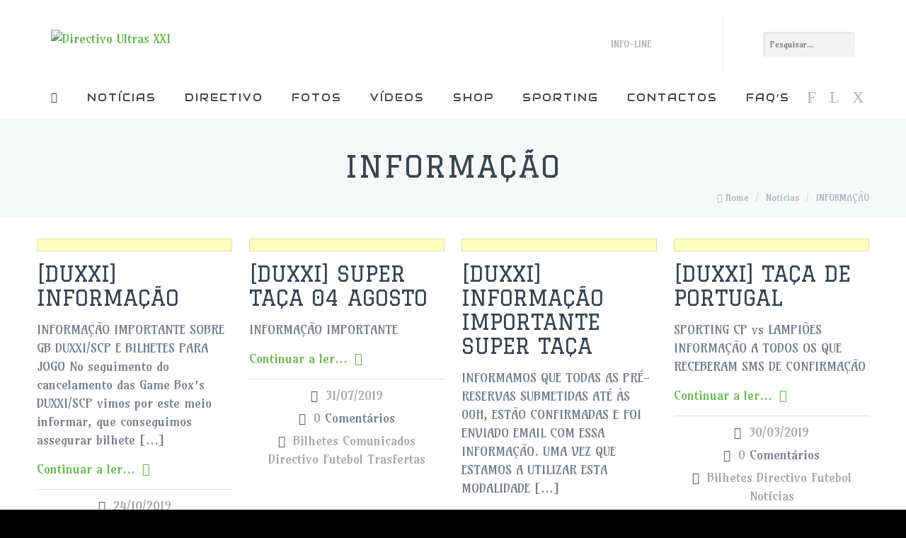

--- FILE ---
content_type: text/html; charset=UTF-8
request_url: https://duxxi.org/tag/informacao/
body_size: 15121
content:
<!DOCTYPE html>
<!--[if lt IE 7 ]><html class="ie ie6" lang="en"> <![endif]-->
<!--[if IE 7 ]><html class="ie ie7" lang="en"> <![endif]-->
<!--[if IE 8 ]><html class="ie ie8" lang="en"> <![endif]-->
<!--[if (gte IE 9)|!(IE)]><!--><html lang="pt-PT"> <!--<![endif]-->

<!-- head -->
<head>

<!-- meta -->
<meta charset="UTF-8" />
<meta http-equiv="x-ua-compatible" content="IE=edge" >
<meta name="viewport" content="width=device-width, initial-scale=1, maximum-scale=1">
<title>INFORMAÇÃO | Directivo Ultras XXI</title>

<meta name="description" content="Directivo Ultras XXI - DUXXI - Sporting Clube de Portugal Supporters" />
<meta name="keywords" content="DUXXI, Directivo, Ultras, Sporting, Sporting Clube de Portugal, supporters" />
<script>
  (function(i,s,o,g,r,a,m){i['GoogleAnalyticsObject']=r;i[r]=i[r]||function(){
  (i[r].q=i[r].q||[]).push(arguments)},i[r].l=1*new Date();a=s.createElement(o),
  m=s.getElementsByTagName(o)[0];a.async=1;a.src=g;m.parentNode.insertBefore(a,m)
  })(window,document,'script','https://www.google-analytics.com/analytics.js','ga');

  ga('create', 'UA-20833340-1', 'auto');
  ga('send', 'pageview');

</script>
<link rel="shortcut icon" href="https://duxxi.org/wp-content/uploads/2017/05/favicon.ico" type="image/x-icon" />	

<!-- wp_head() -->
<script>
//<![CDATA[
window.mfn_slider_vertical	= { autoplay:5000 	};
window.mfn_slider_portfolio 	= { autoPlay:0 };
//]]>
</script>
<meta name='robots' content='max-image-preview:large' />
	<style>img:is([sizes="auto" i], [sizes^="auto," i]) { contain-intrinsic-size: 3000px 1500px }</style>
	<script type="text/javascript">function rgmkInitGoogleMaps(){window.rgmkGoogleMapsCallback=true;try{jQuery(document).trigger("rgmkGoogleMapsLoad")}catch(err){}}</script><link rel='dns-prefetch' href='//fonts.googleapis.com' />
<link rel="alternate" type="application/rss+xml" title="Directivo Ultras XXI &raquo; Feed" href="https://duxxi.org/feed/" />
<link rel="alternate" type="application/rss+xml" title="Directivo Ultras XXI &raquo; Feed de comentários" href="https://duxxi.org/comments/feed/" />
<link rel="alternate" type="text/calendar" title="Directivo Ultras XXI &raquo; Feed iCal" href="https://duxxi.org/calendario/?ical=1" />
<link rel="alternate" type="application/rss+xml" title="Feed de etiquetas Directivo Ultras XXI &raquo; INFORMAÇÃO" href="https://duxxi.org/tag/informacao/feed/" />
<script>
window._wpemojiSettings = {"baseUrl":"https:\/\/s.w.org\/images\/core\/emoji\/16.0.1\/72x72\/","ext":".png","svgUrl":"https:\/\/s.w.org\/images\/core\/emoji\/16.0.1\/svg\/","svgExt":".svg","source":{"concatemoji":"https:\/\/duxxi.org\/wp-includes\/js\/wp-emoji-release.min.js?ver=6.8.3"}};
/*! This file is auto-generated */
!function(s,n){var o,i,e;function c(e){try{var t={supportTests:e,timestamp:(new Date).valueOf()};sessionStorage.setItem(o,JSON.stringify(t))}catch(e){}}function p(e,t,n){e.clearRect(0,0,e.canvas.width,e.canvas.height),e.fillText(t,0,0);var t=new Uint32Array(e.getImageData(0,0,e.canvas.width,e.canvas.height).data),a=(e.clearRect(0,0,e.canvas.width,e.canvas.height),e.fillText(n,0,0),new Uint32Array(e.getImageData(0,0,e.canvas.width,e.canvas.height).data));return t.every(function(e,t){return e===a[t]})}function u(e,t){e.clearRect(0,0,e.canvas.width,e.canvas.height),e.fillText(t,0,0);for(var n=e.getImageData(16,16,1,1),a=0;a<n.data.length;a++)if(0!==n.data[a])return!1;return!0}function f(e,t,n,a){switch(t){case"flag":return n(e,"\ud83c\udff3\ufe0f\u200d\u26a7\ufe0f","\ud83c\udff3\ufe0f\u200b\u26a7\ufe0f")?!1:!n(e,"\ud83c\udde8\ud83c\uddf6","\ud83c\udde8\u200b\ud83c\uddf6")&&!n(e,"\ud83c\udff4\udb40\udc67\udb40\udc62\udb40\udc65\udb40\udc6e\udb40\udc67\udb40\udc7f","\ud83c\udff4\u200b\udb40\udc67\u200b\udb40\udc62\u200b\udb40\udc65\u200b\udb40\udc6e\u200b\udb40\udc67\u200b\udb40\udc7f");case"emoji":return!a(e,"\ud83e\udedf")}return!1}function g(e,t,n,a){var r="undefined"!=typeof WorkerGlobalScope&&self instanceof WorkerGlobalScope?new OffscreenCanvas(300,150):s.createElement("canvas"),o=r.getContext("2d",{willReadFrequently:!0}),i=(o.textBaseline="top",o.font="600 32px Arial",{});return e.forEach(function(e){i[e]=t(o,e,n,a)}),i}function t(e){var t=s.createElement("script");t.src=e,t.defer=!0,s.head.appendChild(t)}"undefined"!=typeof Promise&&(o="wpEmojiSettingsSupports",i=["flag","emoji"],n.supports={everything:!0,everythingExceptFlag:!0},e=new Promise(function(e){s.addEventListener("DOMContentLoaded",e,{once:!0})}),new Promise(function(t){var n=function(){try{var e=JSON.parse(sessionStorage.getItem(o));if("object"==typeof e&&"number"==typeof e.timestamp&&(new Date).valueOf()<e.timestamp+604800&&"object"==typeof e.supportTests)return e.supportTests}catch(e){}return null}();if(!n){if("undefined"!=typeof Worker&&"undefined"!=typeof OffscreenCanvas&&"undefined"!=typeof URL&&URL.createObjectURL&&"undefined"!=typeof Blob)try{var e="postMessage("+g.toString()+"("+[JSON.stringify(i),f.toString(),p.toString(),u.toString()].join(",")+"));",a=new Blob([e],{type:"text/javascript"}),r=new Worker(URL.createObjectURL(a),{name:"wpTestEmojiSupports"});return void(r.onmessage=function(e){c(n=e.data),r.terminate(),t(n)})}catch(e){}c(n=g(i,f,p,u))}t(n)}).then(function(e){for(var t in e)n.supports[t]=e[t],n.supports.everything=n.supports.everything&&n.supports[t],"flag"!==t&&(n.supports.everythingExceptFlag=n.supports.everythingExceptFlag&&n.supports[t]);n.supports.everythingExceptFlag=n.supports.everythingExceptFlag&&!n.supports.flag,n.DOMReady=!1,n.readyCallback=function(){n.DOMReady=!0}}).then(function(){return e}).then(function(){var e;n.supports.everything||(n.readyCallback(),(e=n.source||{}).concatemoji?t(e.concatemoji):e.wpemoji&&e.twemoji&&(t(e.twemoji),t(e.wpemoji)))}))}((window,document),window._wpemojiSettings);
</script>
<style id='wp-emoji-styles-inline-css' type='text/css'>

	img.wp-smiley, img.emoji {
		display: inline !important;
		border: none !important;
		box-shadow: none !important;
		height: 1em !important;
		width: 1em !important;
		margin: 0 0.07em !important;
		vertical-align: -0.1em !important;
		background: none !important;
		padding: 0 !important;
	}
</style>
<link rel='stylesheet' id='wp-block-library-css' href='https://duxxi.org/wp-includes/css/dist/block-library/style.min.css?ver=6.8.3' type='text/css' media='all' />
<style id='classic-theme-styles-inline-css' type='text/css'>
/*! This file is auto-generated */
.wp-block-button__link{color:#fff;background-color:#32373c;border-radius:9999px;box-shadow:none;text-decoration:none;padding:calc(.667em + 2px) calc(1.333em + 2px);font-size:1.125em}.wp-block-file__button{background:#32373c;color:#fff;text-decoration:none}
</style>
<style id='global-styles-inline-css' type='text/css'>
:root{--wp--preset--aspect-ratio--square: 1;--wp--preset--aspect-ratio--4-3: 4/3;--wp--preset--aspect-ratio--3-4: 3/4;--wp--preset--aspect-ratio--3-2: 3/2;--wp--preset--aspect-ratio--2-3: 2/3;--wp--preset--aspect-ratio--16-9: 16/9;--wp--preset--aspect-ratio--9-16: 9/16;--wp--preset--color--black: #000000;--wp--preset--color--cyan-bluish-gray: #abb8c3;--wp--preset--color--white: #ffffff;--wp--preset--color--pale-pink: #f78da7;--wp--preset--color--vivid-red: #cf2e2e;--wp--preset--color--luminous-vivid-orange: #ff6900;--wp--preset--color--luminous-vivid-amber: #fcb900;--wp--preset--color--light-green-cyan: #7bdcb5;--wp--preset--color--vivid-green-cyan: #00d084;--wp--preset--color--pale-cyan-blue: #8ed1fc;--wp--preset--color--vivid-cyan-blue: #0693e3;--wp--preset--color--vivid-purple: #9b51e0;--wp--preset--gradient--vivid-cyan-blue-to-vivid-purple: linear-gradient(135deg,rgba(6,147,227,1) 0%,rgb(155,81,224) 100%);--wp--preset--gradient--light-green-cyan-to-vivid-green-cyan: linear-gradient(135deg,rgb(122,220,180) 0%,rgb(0,208,130) 100%);--wp--preset--gradient--luminous-vivid-amber-to-luminous-vivid-orange: linear-gradient(135deg,rgba(252,185,0,1) 0%,rgba(255,105,0,1) 100%);--wp--preset--gradient--luminous-vivid-orange-to-vivid-red: linear-gradient(135deg,rgba(255,105,0,1) 0%,rgb(207,46,46) 100%);--wp--preset--gradient--very-light-gray-to-cyan-bluish-gray: linear-gradient(135deg,rgb(238,238,238) 0%,rgb(169,184,195) 100%);--wp--preset--gradient--cool-to-warm-spectrum: linear-gradient(135deg,rgb(74,234,220) 0%,rgb(151,120,209) 20%,rgb(207,42,186) 40%,rgb(238,44,130) 60%,rgb(251,105,98) 80%,rgb(254,248,76) 100%);--wp--preset--gradient--blush-light-purple: linear-gradient(135deg,rgb(255,206,236) 0%,rgb(152,150,240) 100%);--wp--preset--gradient--blush-bordeaux: linear-gradient(135deg,rgb(254,205,165) 0%,rgb(254,45,45) 50%,rgb(107,0,62) 100%);--wp--preset--gradient--luminous-dusk: linear-gradient(135deg,rgb(255,203,112) 0%,rgb(199,81,192) 50%,rgb(65,88,208) 100%);--wp--preset--gradient--pale-ocean: linear-gradient(135deg,rgb(255,245,203) 0%,rgb(182,227,212) 50%,rgb(51,167,181) 100%);--wp--preset--gradient--electric-grass: linear-gradient(135deg,rgb(202,248,128) 0%,rgb(113,206,126) 100%);--wp--preset--gradient--midnight: linear-gradient(135deg,rgb(2,3,129) 0%,rgb(40,116,252) 100%);--wp--preset--font-size--small: 13px;--wp--preset--font-size--medium: 20px;--wp--preset--font-size--large: 36px;--wp--preset--font-size--x-large: 42px;--wp--preset--spacing--20: 0.44rem;--wp--preset--spacing--30: 0.67rem;--wp--preset--spacing--40: 1rem;--wp--preset--spacing--50: 1.5rem;--wp--preset--spacing--60: 2.25rem;--wp--preset--spacing--70: 3.38rem;--wp--preset--spacing--80: 5.06rem;--wp--preset--shadow--natural: 6px 6px 9px rgba(0, 0, 0, 0.2);--wp--preset--shadow--deep: 12px 12px 50px rgba(0, 0, 0, 0.4);--wp--preset--shadow--sharp: 6px 6px 0px rgba(0, 0, 0, 0.2);--wp--preset--shadow--outlined: 6px 6px 0px -3px rgba(255, 255, 255, 1), 6px 6px rgba(0, 0, 0, 1);--wp--preset--shadow--crisp: 6px 6px 0px rgba(0, 0, 0, 1);}:where(.is-layout-flex){gap: 0.5em;}:where(.is-layout-grid){gap: 0.5em;}body .is-layout-flex{display: flex;}.is-layout-flex{flex-wrap: wrap;align-items: center;}.is-layout-flex > :is(*, div){margin: 0;}body .is-layout-grid{display: grid;}.is-layout-grid > :is(*, div){margin: 0;}:where(.wp-block-columns.is-layout-flex){gap: 2em;}:where(.wp-block-columns.is-layout-grid){gap: 2em;}:where(.wp-block-post-template.is-layout-flex){gap: 1.25em;}:where(.wp-block-post-template.is-layout-grid){gap: 1.25em;}.has-black-color{color: var(--wp--preset--color--black) !important;}.has-cyan-bluish-gray-color{color: var(--wp--preset--color--cyan-bluish-gray) !important;}.has-white-color{color: var(--wp--preset--color--white) !important;}.has-pale-pink-color{color: var(--wp--preset--color--pale-pink) !important;}.has-vivid-red-color{color: var(--wp--preset--color--vivid-red) !important;}.has-luminous-vivid-orange-color{color: var(--wp--preset--color--luminous-vivid-orange) !important;}.has-luminous-vivid-amber-color{color: var(--wp--preset--color--luminous-vivid-amber) !important;}.has-light-green-cyan-color{color: var(--wp--preset--color--light-green-cyan) !important;}.has-vivid-green-cyan-color{color: var(--wp--preset--color--vivid-green-cyan) !important;}.has-pale-cyan-blue-color{color: var(--wp--preset--color--pale-cyan-blue) !important;}.has-vivid-cyan-blue-color{color: var(--wp--preset--color--vivid-cyan-blue) !important;}.has-vivid-purple-color{color: var(--wp--preset--color--vivid-purple) !important;}.has-black-background-color{background-color: var(--wp--preset--color--black) !important;}.has-cyan-bluish-gray-background-color{background-color: var(--wp--preset--color--cyan-bluish-gray) !important;}.has-white-background-color{background-color: var(--wp--preset--color--white) !important;}.has-pale-pink-background-color{background-color: var(--wp--preset--color--pale-pink) !important;}.has-vivid-red-background-color{background-color: var(--wp--preset--color--vivid-red) !important;}.has-luminous-vivid-orange-background-color{background-color: var(--wp--preset--color--luminous-vivid-orange) !important;}.has-luminous-vivid-amber-background-color{background-color: var(--wp--preset--color--luminous-vivid-amber) !important;}.has-light-green-cyan-background-color{background-color: var(--wp--preset--color--light-green-cyan) !important;}.has-vivid-green-cyan-background-color{background-color: var(--wp--preset--color--vivid-green-cyan) !important;}.has-pale-cyan-blue-background-color{background-color: var(--wp--preset--color--pale-cyan-blue) !important;}.has-vivid-cyan-blue-background-color{background-color: var(--wp--preset--color--vivid-cyan-blue) !important;}.has-vivid-purple-background-color{background-color: var(--wp--preset--color--vivid-purple) !important;}.has-black-border-color{border-color: var(--wp--preset--color--black) !important;}.has-cyan-bluish-gray-border-color{border-color: var(--wp--preset--color--cyan-bluish-gray) !important;}.has-white-border-color{border-color: var(--wp--preset--color--white) !important;}.has-pale-pink-border-color{border-color: var(--wp--preset--color--pale-pink) !important;}.has-vivid-red-border-color{border-color: var(--wp--preset--color--vivid-red) !important;}.has-luminous-vivid-orange-border-color{border-color: var(--wp--preset--color--luminous-vivid-orange) !important;}.has-luminous-vivid-amber-border-color{border-color: var(--wp--preset--color--luminous-vivid-amber) !important;}.has-light-green-cyan-border-color{border-color: var(--wp--preset--color--light-green-cyan) !important;}.has-vivid-green-cyan-border-color{border-color: var(--wp--preset--color--vivid-green-cyan) !important;}.has-pale-cyan-blue-border-color{border-color: var(--wp--preset--color--pale-cyan-blue) !important;}.has-vivid-cyan-blue-border-color{border-color: var(--wp--preset--color--vivid-cyan-blue) !important;}.has-vivid-purple-border-color{border-color: var(--wp--preset--color--vivid-purple) !important;}.has-vivid-cyan-blue-to-vivid-purple-gradient-background{background: var(--wp--preset--gradient--vivid-cyan-blue-to-vivid-purple) !important;}.has-light-green-cyan-to-vivid-green-cyan-gradient-background{background: var(--wp--preset--gradient--light-green-cyan-to-vivid-green-cyan) !important;}.has-luminous-vivid-amber-to-luminous-vivid-orange-gradient-background{background: var(--wp--preset--gradient--luminous-vivid-amber-to-luminous-vivid-orange) !important;}.has-luminous-vivid-orange-to-vivid-red-gradient-background{background: var(--wp--preset--gradient--luminous-vivid-orange-to-vivid-red) !important;}.has-very-light-gray-to-cyan-bluish-gray-gradient-background{background: var(--wp--preset--gradient--very-light-gray-to-cyan-bluish-gray) !important;}.has-cool-to-warm-spectrum-gradient-background{background: var(--wp--preset--gradient--cool-to-warm-spectrum) !important;}.has-blush-light-purple-gradient-background{background: var(--wp--preset--gradient--blush-light-purple) !important;}.has-blush-bordeaux-gradient-background{background: var(--wp--preset--gradient--blush-bordeaux) !important;}.has-luminous-dusk-gradient-background{background: var(--wp--preset--gradient--luminous-dusk) !important;}.has-pale-ocean-gradient-background{background: var(--wp--preset--gradient--pale-ocean) !important;}.has-electric-grass-gradient-background{background: var(--wp--preset--gradient--electric-grass) !important;}.has-midnight-gradient-background{background: var(--wp--preset--gradient--midnight) !important;}.has-small-font-size{font-size: var(--wp--preset--font-size--small) !important;}.has-medium-font-size{font-size: var(--wp--preset--font-size--medium) !important;}.has-large-font-size{font-size: var(--wp--preset--font-size--large) !important;}.has-x-large-font-size{font-size: var(--wp--preset--font-size--x-large) !important;}
:where(.wp-block-post-template.is-layout-flex){gap: 1.25em;}:where(.wp-block-post-template.is-layout-grid){gap: 1.25em;}
:where(.wp-block-columns.is-layout-flex){gap: 2em;}:where(.wp-block-columns.is-layout-grid){gap: 2em;}
:root :where(.wp-block-pullquote){font-size: 1.5em;line-height: 1.6;}
</style>
<link rel='stylesheet' id='contact-form-7-css' href='https://duxxi.org/wp-content/plugins/contact-form-7/includes/css/styles.css?ver=6.1.3' type='text/css' media='all' />
<link rel='stylesheet' id='theme-my-login-css' href='https://duxxi.org/wp-content/plugins/theme-my-login/assets/styles/theme-my-login.min.css?ver=7.1.14' type='text/css' media='all' />
<link rel='stylesheet' id='woocommerce-layout-css' href='https://duxxi.org/wp-content/plugins/woocommerce/assets/css/woocommerce-layout.css?ver=10.3.7' type='text/css' media='all' />
<link rel='stylesheet' id='woocommerce-smallscreen-css' href='https://duxxi.org/wp-content/plugins/woocommerce/assets/css/woocommerce-smallscreen.css?ver=10.3.7' type='text/css' media='only screen and (max-width: 768px)' />
<link rel='stylesheet' id='woocommerce-general-css' href='https://duxxi.org/wp-content/plugins/woocommerce/assets/css/woocommerce.css?ver=10.3.7' type='text/css' media='all' />
<style id='woocommerce-inline-inline-css' type='text/css'>
.woocommerce form .form-row .required { visibility: visible; }
</style>
<link rel='stylesheet' id='brands-styles-css' href='https://duxxi.org/wp-content/plugins/woocommerce/assets/css/brands.css?ver=10.3.7' type='text/css' media='all' />
<link rel='stylesheet' id='style-css' href='https://duxxi.org/wp-content/themes/brandon/style.css?ver=1.9.7' type='text/css' media='all' />
<link rel='stylesheet' id='prettyPhoto-css' href='https://duxxi.org/wp-content/themes/brandon/css/prettyPhoto.css?ver=1.9.7' type='text/css' media='all' />
<link rel='stylesheet' id='owl-carousel-css' href='https://duxxi.org/wp-content/themes/brandon/js/owl-carousel/owl.carousel.css?ver=1.9.7' type='text/css' media='all' />
<link rel='stylesheet' id='owl-theme-css' href='https://duxxi.org/wp-content/themes/brandon/js/owl-carousel/owl.theme.css?ver=1.9.7' type='text/css' media='all' />
<link rel='stylesheet' id='jquery-ui-css' href='https://duxxi.org/wp-content/themes/brandon/css/ui/jquery.ui.all.css?ver=1.9.7' type='text/css' media='all' />
<link rel='stylesheet' id='responsive-css' href='https://duxxi.org/wp-content/themes/brandon/css/responsive.css?ver=1.9.7' type='text/css' media='all' />
<link rel='stylesheet' id='images-green-css' href='https://duxxi.org/wp-content/themes/brandon/css/skins/green/images.css?ver=1.9.7' type='text/css' media='all' />
<link rel='stylesheet' id='skin-green-css' href='https://duxxi.org/wp-content/themes/brandon/css/skins/green/style.css?ver=1.9.7' type='text/css' media='all' />
<link rel='stylesheet' id='style-php-css' href='https://duxxi.org/wp-content/themes/brandon/style.php?ver=1.9.7' type='text/css' media='all' />
<link rel='stylesheet' id='Amarante-css' href='https://fonts.googleapis.com/css?family=Amarante%3A100%2C300%2C400%2C400italic%2C700&#038;ver=6.8.3' type='text/css' media='all' />
<link rel='stylesheet' id='Audiowide-css' href='https://fonts.googleapis.com/css?family=Audiowide%3A100%2C300%2C400%2C400italic%2C700&#038;ver=6.8.3' type='text/css' media='all' />
<link rel='stylesheet' id='Graduate-css' href='https://fonts.googleapis.com/css?family=Graduate%3A100%2C300%2C400%2C400italic%2C700&#038;ver=6.8.3' type='text/css' media='all' />
<link rel='stylesheet' id='Varela-css' href='https://fonts.googleapis.com/css?family=Exo%3A400&#038;ver=6.8.3' type='text/css' media='all' />
<link rel='stylesheet' id='__EPYT__style-css' href='https://duxxi.org/wp-content/plugins/youtube-embed-plus/styles/ytprefs.min.css?ver=14.2.3' type='text/css' media='all' />
<style id='__EPYT__style-inline-css' type='text/css'>

                .epyt-gallery-thumb {
                        width: 25%;
                }
                
</style>
<link rel='stylesheet' id='mfn-woo-css' href='https://duxxi.org/wp-content/themes/brandon/css/woocommerce.css?ver=1.9.7' type='text/css' media='all' />
<script src="https://duxxi.org/wp-includes/js/jquery/jquery.min.js?ver=3.7.1" id="jquery-core-js"></script>
<script src="https://duxxi.org/wp-includes/js/jquery/jquery-migrate.min.js?ver=3.4.1" id="jquery-migrate-js"></script>
<script src="https://duxxi.org/wp-content/plugins/woocommerce/assets/js/jquery-blockui/jquery.blockUI.min.js?ver=2.7.0-wc.10.3.7" id="wc-jquery-blockui-js" defer data-wp-strategy="defer"></script>
<script id="wc-add-to-cart-js-extra">
var wc_add_to_cart_params = {"ajax_url":"\/wp-admin\/admin-ajax.php","wc_ajax_url":"\/?wc-ajax=%%endpoint%%","i18n_view_cart":"Ver carrinho","cart_url":"https:\/\/duxxi.org\/carrinho\/","is_cart":"","cart_redirect_after_add":"no"};
</script>
<script src="https://duxxi.org/wp-content/plugins/woocommerce/assets/js/frontend/add-to-cart.min.js?ver=10.3.7" id="wc-add-to-cart-js" defer data-wp-strategy="defer"></script>
<script src="https://duxxi.org/wp-content/plugins/woocommerce/assets/js/js-cookie/js.cookie.min.js?ver=2.1.4-wc.10.3.7" id="wc-js-cookie-js" defer data-wp-strategy="defer"></script>
<script id="woocommerce-js-extra">
var woocommerce_params = {"ajax_url":"\/wp-admin\/admin-ajax.php","wc_ajax_url":"\/?wc-ajax=%%endpoint%%","i18n_password_show":"Show password","i18n_password_hide":"Hide password"};
</script>
<script src="https://duxxi.org/wp-content/plugins/woocommerce/assets/js/frontend/woocommerce.min.js?ver=10.3.7" id="woocommerce-js" defer data-wp-strategy="defer"></script>
<script id="__ytprefs__-js-extra">
var _EPYT_ = {"ajaxurl":"https:\/\/duxxi.org\/wp-admin\/admin-ajax.php","security":"b9db40ed32","gallery_scrolloffset":"20","eppathtoscripts":"https:\/\/duxxi.org\/wp-content\/plugins\/youtube-embed-plus\/scripts\/","eppath":"https:\/\/duxxi.org\/wp-content\/plugins\/youtube-embed-plus\/","epresponsiveselector":"[\"iframe.__youtube_prefs_widget__\"]","epdovol":"1","version":"14.2.3","evselector":"iframe.__youtube_prefs__[src], iframe[src*=\"youtube.com\/embed\/\"], iframe[src*=\"youtube-nocookie.com\/embed\/\"]","ajax_compat":"","maxres_facade":"eager","ytapi_load":"light","pause_others":"","stopMobileBuffer":"1","facade_mode":"","not_live_on_channel":""};
</script>
<script src="https://duxxi.org/wp-content/plugins/youtube-embed-plus/scripts/ytprefs.min.js?ver=14.2.3" id="__ytprefs__-js"></script>
<link rel="https://api.w.org/" href="https://duxxi.org/wp-json/" /><link rel="alternate" title="JSON" type="application/json" href="https://duxxi.org/wp-json/wp/v2/tags/331" /><link rel="EditURI" type="application/rsd+xml" title="RSD" href="https://duxxi.org/xmlrpc.php?rsd" />
<meta name="generator" content="WordPress 6.8.3" />
<meta name="generator" content="WooCommerce 10.3.7" />

 <!-- OneAll.com / Social Login for WordPress / v5.10.0 -->
<script data-cfasync="false" type="text/javascript">
 (function() {
  var oa = document.createElement('script'); oa.type = 'text/javascript';
  oa.async = true; oa.src = 'https://duxxi.api.oneall.com/socialize/library.js';
  var s = document.getElementsByTagName('script')[0]; s.parentNode.insertBefore(oa, s);
 })();
</script>
<script type="text/javascript">//<![CDATA[
  function external_links_in_new_windows_loop() {
    if (!document.links) {
      document.links = document.getElementsByTagName('a');
    }
    var change_link = false;
    var force = '';
    var ignore = '';

    for (var t=0; t<document.links.length; t++) {
      var all_links = document.links[t];
      change_link = false;
      
      if(document.links[t].hasAttribute('onClick') == false) {
        // forced if the address starts with http (or also https), but does not link to the current domain
        if(all_links.href.search(/^http/) != -1 && all_links.href.search('duxxi.org') == -1 && all_links.href.search(/^#/) == -1) {
          // console.log('Changed ' + all_links.href);
          change_link = true;
        }
          
        if(force != '' && all_links.href.search(force) != -1) {
          // forced
          // console.log('force ' + all_links.href);
          change_link = true;
        }
        
        if(ignore != '' && all_links.href.search(ignore) != -1) {
          // console.log('ignore ' + all_links.href);
          // ignored
          change_link = false;
        }

        if(change_link == true) {
          // console.log('Changed ' + all_links.href);
          document.links[t].setAttribute('onClick', 'javascript:window.open(\'' + all_links.href.replace(/'/g, '') + '\', \'_blank\', \'noopener\'); return false;');
          document.links[t].removeAttribute('target');
        }
      }
    }
  }
  
  // Load
  function external_links_in_new_windows_load(func)
  {  
    var oldonload = window.onload;
    if (typeof window.onload != 'function'){
      window.onload = func;
    } else {
      window.onload = function(){
        oldonload();
        func();
      }
    }
  }

  external_links_in_new_windows_load(external_links_in_new_windows_loop);
  //]]></script>

<meta name="tec-api-version" content="v1"><meta name="tec-api-origin" content="https://duxxi.org"><link rel="alternate" href="https://duxxi.org/wp-json/tribe/events/v1/events/?tags=informacao" /><link rel="stylesheet" href="https://duxxi.org/wp-content/themes/brandon/css/custom.css?ver=1.9.7" media="all" />

<!--[if lt IE 9]>
<script src="https://html5shiv.googlecode.com/svn/trunk/html5.js"></script>
<![endif]-->
	<noscript><style>.woocommerce-product-gallery{ opacity: 1 !important; }</style></noscript>
	<style id="sccss">/* Enter Your Custom CSS Here */

/* Promo */
.woocommerce span.onsale, .woocommerce-page span.onsale {
    background: purple !important;
}

/* Preço */
.woocommerce-Price-amount.amount {
    color: orange;
}
/* Separador intervalo de preço */
.woocommerce div.product p.price {
		color: green !important;	
}

/* X icon remover produto do carrinho */
.woocommerce a.remove {
		color: orange !important;	
}
</style><!-- ## NXS/OG ## --><!-- ## NXSOGTAGS ## --><!-- ## NXS/OG ## -->
</head>

<!-- body -->
<body class="archive tag tag-informacao tag-331 wp-theme-brandon theme-brandon sp-easy-accordion-enabled woocommerce-no-js tribe-no-js page-template-brandon  color-green layout-full-width menu-clean sticky-header">
	
	<!-- #Wrapper -->
	<div id="Wrapper">
	
		<div id="top_bar"><div class="container"><div class="column one"><p class="mob_phone"><i class="fa-envelope-o"></i><a href="mailto:geral@duxxi.org">geral@duxxi.org</a></p><p class="mob_mail"><i class="fa-phone"></i><a href="tel:965021330 / 915022408">965021330 / 915022408</a></p></div></div></div>	
<!-- .header_placeholder 4sticky  -->
<div class="header_placeholder"></div>

<!-- #Header -->
<header id="Header">

	<div class="container">
		<div class="column one">

			<!-- .social -->
			<div class="social">
				<ul>
					<li class="facebook"><a target="_blank" href="https://www.facebook.com/duxxi/" title="Facebook">F</a></li>										<li class="twitter"><a target="_blank" href="https://twitter.com/duxxioficial" title="Twitter">L</a></li>										<li class="youtube"><a target="_blank" href="https://www.youtube.com/user/DirectivoUltrasXXI" title="YouTube">X</a></li>																								</ul>
			</div>
			
			<div class="addons">
				
								<form method="get" id="searchform" action="https://duxxi.org/">
					<span class="ico"></span>
					<input type="text" class="field" name="s" id="s" placeholder="Pesquisar..." />
					<input type="submit" class="submit" value="" style="display:none;" />
				</form>
				
								
				<div class="contact_details">
					<p class="text">INFO-LINE</p>
					<div class="phone expand"><span class="ico"></span> <p class="label"><a href="tel:965021330 / 915022408">965021330 / 915022408</a></p></div><div class="mail expand"><span class="ico"></span> <p class="label"><a href="mailto:geral@duxxi.org">geral@duxxi.org</a></p></div>				</div>				

			</div>
		
			<!-- .logo -->
			<div class="logo">
								<a id="logo" href="https://duxxi.org" title="Directivo Ultras XXI">
					<img class="scale-with-grid" src="https://duxxi.org/wp-content/uploads/2017/05/duxxisb3.png" alt="Directivo Ultras XXI" />
				</a>
							</div>
			
			<!-- #menu -->
			<nav id="menu" class="menu-main-menu-container"><ul id="menu-main-menu" class="menu"><li id="menu-item-10318" class="menu-item menu-item-type-post_type menu-item-object-page menu-item-home"><a href="https://duxxi.org/"><i class="fa-home"></i></a></li>
<li id="menu-item-10465" class="menu-item menu-item-type-post_type menu-item-object-page current_page_parent"><a href="https://duxxi.org/noticias/">Notícias</a></li>
<li id="menu-item-10482" class="menu-item menu-item-type-custom menu-item-object-custom menu-item-has-children"><a href="#">Directivo</a>
<ul class="sub-menu ">
	<li id="menu-item-10546" class="menu-item menu-item-type-post_type menu-item-object-page"><a href="https://duxxi.org/quem-somos/">Quem somos</a></li>
	<li id="menu-item-10557" class="menu-item menu-item-type-post_type menu-item-object-page"><a href="https://duxxi.org/sede/">Sede</a></li>
	<li id="menu-item-10594" class="menu-item menu-item-type-post_type menu-item-object-page"><a href="https://duxxi.org/socios/">Sócios</a></li>
	<li id="menu-item-10601" class="menu-item menu-item-type-post_type menu-item-object-page"><a href="https://duxxi.org/trasfertas/">Trasfertas</a></li>
</ul>
</li>
<li id="menu-item-10467" class="menu-item menu-item-type-post_type menu-item-object-page"><a href="https://duxxi.org/galeria-de-imagem/">Fotos</a></li>
<li id="menu-item-10477" class="menu-item menu-item-type-post_type menu-item-object-page"><a href="https://duxxi.org/galeria-de-video/">Vídeos</a></li>
<li id="menu-item-10338" class="menu-item menu-item-type-post_type menu-item-object-page"><a href="https://duxxi.org/shop/">Shop</a></li>
<li id="menu-item-10483" class="menu-item menu-item-type-custom menu-item-object-custom"><a href="http://www.sporting.pt/">Sporting</a></li>
<li id="menu-item-10305" class="menu-item menu-item-type-post_type menu-item-object-page"><a href="https://duxxi.org/contact/">Contactos</a></li>
<li id="menu-item-21858" class="menu-item menu-item-type-post_type menu-item-object-page"><a href="https://duxxi.org/faqs/">FAQ’s</a></li>
</ul></nav>	
			<a class="responsive-menu-toggle" href="#"><i class='fa-bars'></i></a>

		</div>		
	</div>
	
</header>		
		<div id="Subheader" ><div class="container"><div class="column one"><h1 class="title">INFORMAÇÃO</h1><ul class="breadcrumbs"><li><i class="fa-home"></i> <a href="https://duxxi.org">Home</a> <span>/</span></li><li><a href="https://duxxi.org/noticias/">Notícias</a> <span>/</span></li><li><a href="https://duxxi.org:443/tag/informacao/">INFORMAÇÃO</a></li></ul></div></div></div>
<!-- #Content -->
<div id="Content">
	<div class="content_wrapper clearfix">

		<!-- .sections_group -->
		<div class="sections_group">
			
			<div class="section">
				<div class="section_wrapper clearfix">
					<div class="posts_wrapper clearfix">
<div id="post-15437" class="column one-fourth post-15437 post type-post status-publish format-standard has-post-thumbnail hentry category-bilhetes category-comunicados category-directivo category-futebol category-liga-europa tag-directivo-ultras-xxi tag-duxxi tag-informacao tag-liga-europa tag-rosenborg tag-sporting">
	
	<div class="post_wrapper">
	
					<div class="post_photo">
				<div class="photo_wrapper hover-mask">
					<a href="https://duxxi.org/2019/10/24/duxxi-informacao/" ><img width="564" height="341" src="https://duxxi.org/wp-content/uploads/2019/10/CAPAPRJTFUTEBOL-1-564x341.jpg" class="scale-with-grid wp-post-image" alt="" decoding="async" fetchpriority="high" /><span class="ico"><i class="fa-bars"></i></span></a>				</div>
			</div>
				
		<div class="desc">
			<h4 class="post_title"><a href="https://duxxi.org/2019/10/24/duxxi-informacao/">[DUXXI] INFORMAÇÃO</a></h4>
			<p>INFORMAÇÃO IMPORTANTE SOBRE GB DUXXI/SCP E BILHETES PARA JOGO No seguimento do cancelamento das Game Box&#8217;s DUXXI/SCP vimos por este meio informar, que conseguimos assegurar bilhete [&hellip;]</p>
			
			<a href="https://duxxi.org/2019/10/24/duxxi-informacao/" class="more">Continuar a ler...<i class="fa-angle-right"></i></a>		</div>
		
	</div>
	
			<div class="post_meta">
			<div class="date">
				<i class="fa-calendar"></i>
				<span>24/10/2019</span>
			</div>
			<div class="comments">
				<i class="fa-comments-o"></i>
				<a href="https://duxxi.org/2019/10/24/duxxi-informacao/#respond">0</a> Comentários			</div>
			<div class="category">
				<i class="fa-bars"></i>
				<a href="https://duxxi.org/category/noticias/bilhetes/" rel="category tag">Bilhetes</a> <a href="https://duxxi.org/category/noticias/comunicados/" rel="category tag">Comunicados</a> <a href="https://duxxi.org/category/noticias/directivo/" rel="category tag">Directivo</a> <a href="https://duxxi.org/category/noticias/futebol/" rel="category tag">Futebol</a> <a href="https://duxxi.org/category/liga-europa/" rel="category tag">LIGA EUROPA</a>			</div>
		</div>
			
</div>
<div id="post-15212" class="column one-fourth post-15212 post type-post status-publish format-standard has-post-thumbnail hentry category-bilhetes category-comunicados category-directivo category-futebol category-trasfertas tag-04agosto tag-algarve tag-directivo-ultras-xxi tag-duxxi tag-informacao tag-sporting-clube-de-portugal tag-sporting-vs-lampioes tag-supertaca">
	
	<div class="post_wrapper">
	
					<div class="post_photo">
				<div class="photo_wrapper hover-mask">
					<a href="https://duxxi.org/2019/07/31/duxxi-super-taca-04-agosto-2/" ><img width="564" height="341" src="https://duxxi.org/wp-content/uploads/2019/07/AVISO-IMPORTANTE-1-564x341.png" class="scale-with-grid wp-post-image" alt="" decoding="async" /><span class="ico"><i class="fa-bars"></i></span></a>				</div>
			</div>
				
		<div class="desc">
			<h4 class="post_title"><a href="https://duxxi.org/2019/07/31/duxxi-super-taca-04-agosto-2/">[DUXXI] SUPER TAÇA 04 AGOSTO</a></h4>
			<p>INFORMAÇÃO IMPORTANTE</p>
			
			<a href="https://duxxi.org/2019/07/31/duxxi-super-taca-04-agosto-2/" class="more">Continuar a ler...<i class="fa-angle-right"></i></a>		</div>
		
	</div>
	
			<div class="post_meta">
			<div class="date">
				<i class="fa-calendar"></i>
				<span>31/07/2019</span>
			</div>
			<div class="comments">
				<i class="fa-comments-o"></i>
				<a href="https://duxxi.org/2019/07/31/duxxi-super-taca-04-agosto-2/#respond">0</a> Comentários			</div>
			<div class="category">
				<i class="fa-bars"></i>
				<a href="https://duxxi.org/category/noticias/bilhetes/" rel="category tag">Bilhetes</a> <a href="https://duxxi.org/category/noticias/comunicados/" rel="category tag">Comunicados</a> <a href="https://duxxi.org/category/noticias/directivo/" rel="category tag">Directivo</a> <a href="https://duxxi.org/category/noticias/futebol/" rel="category tag">Futebol</a> <a href="https://duxxi.org/category/trasfertas/" rel="category tag">Trasfertas</a>			</div>
		</div>
			
</div>
<div id="post-15199" class="column one-fourth post-15199 post type-post status-publish format-standard has-post-thumbnail hentry category-bilhetes category-comunicados category-directivo category-futebol tag-directivo-ultras-xxi tag-duxxi tag-informacao tag-pagamentos tag-sporting tag-super-taca">
	
	<div class="post_wrapper">
	
					<div class="post_photo">
				<div class="photo_wrapper hover-mask">
					<a href="https://duxxi.org/2019/07/27/duxxi-informacao-importante-super-taca/" ><img width="564" height="341" src="https://duxxi.org/wp-content/uploads/2019/07/INFORMAÇÃO-564x341.png" class="scale-with-grid wp-post-image" alt="" decoding="async" /><span class="ico"><i class="fa-bars"></i></span></a>				</div>
			</div>
				
		<div class="desc">
			<h4 class="post_title"><a href="https://duxxi.org/2019/07/27/duxxi-informacao-importante-super-taca/">[DUXXI] INFORMAÇÃO IMPORTANTE SUPER TAÇA</a></h4>
			<p>INFORMAMOS QUE TODAS AS PRÉ-RESERVAS SUBMETIDAS ATÉ ÀS 00H, ESTÃO CONFIRMADAS E FOI ENVIADO EMAIL COM ESSA INFORMAÇÃO. UMA VEZ QUE ESTAMOS A UTILIZAR ESTA MODALIDADE [&hellip;]</p>
			
			<a href="https://duxxi.org/2019/07/27/duxxi-informacao-importante-super-taca/" class="more">Continuar a ler...<i class="fa-angle-right"></i></a>		</div>
		
	</div>
	
			<div class="post_meta">
			<div class="date">
				<i class="fa-calendar"></i>
				<span>27/07/2019</span>
			</div>
			<div class="comments">
				<i class="fa-comments-o"></i>
				<a href="https://duxxi.org/2019/07/27/duxxi-informacao-importante-super-taca/#respond">0</a> Comentários			</div>
			<div class="category">
				<i class="fa-bars"></i>
				<a href="https://duxxi.org/category/noticias/bilhetes/" rel="category tag">Bilhetes</a> <a href="https://duxxi.org/category/noticias/comunicados/" rel="category tag">Comunicados</a> <a href="https://duxxi.org/category/noticias/directivo/" rel="category tag">Directivo</a> <a href="https://duxxi.org/category/noticias/futebol/" rel="category tag">Futebol</a>			</div>
		</div>
			
</div>
<div id="post-14790" class="column one-fourth post-14790 post type-post status-publish format-standard has-post-thumbnail hentry category-bilhetes category-directivo category-futebol category-noticias tag-18-19 tag-bilhetes tag-directivo-ultras-xxi tag-duxxi tag-informacao tag-sporting tag-taca-de-portugal">
	
	<div class="post_wrapper">
	
					<div class="post_photo">
				<div class="photo_wrapper hover-mask">
					<a href="https://duxxi.org/2019/03/30/duxxi-taca-de-portugal/" ><img width="564" height="341" src="https://duxxi.org/wp-content/uploads/2019/03/03ABRTAÇAMTG-564x341.png" class="scale-with-grid wp-post-image" alt="" decoding="async" loading="lazy" /><span class="ico"><i class="fa-bars"></i></span></a>				</div>
			</div>
				
		<div class="desc">
			<h4 class="post_title"><a href="https://duxxi.org/2019/03/30/duxxi-taca-de-portugal/">[DUXXI] TAÇA DE PORTUGAL</a></h4>
			<p>SPORTING CP vs LAMPIÕES INFORMAÇÃO A TODOS OS QUE RECEBERAM SMS DE CONFIRMAÇÃO</p>
			
			<a href="https://duxxi.org/2019/03/30/duxxi-taca-de-portugal/" class="more">Continuar a ler...<i class="fa-angle-right"></i></a>		</div>
		
	</div>
	
			<div class="post_meta">
			<div class="date">
				<i class="fa-calendar"></i>
				<span>30/03/2019</span>
			</div>
			<div class="comments">
				<i class="fa-comments-o"></i>
				<a href="https://duxxi.org/2019/03/30/duxxi-taca-de-portugal/#respond">0</a> Comentários			</div>
			<div class="category">
				<i class="fa-bars"></i>
				<a href="https://duxxi.org/category/noticias/bilhetes/" rel="category tag">Bilhetes</a> <a href="https://duxxi.org/category/noticias/directivo/" rel="category tag">Directivo</a> <a href="https://duxxi.org/category/noticias/futebol/" rel="category tag">Futebol</a> <a href="https://duxxi.org/category/noticias/" rel="category tag">Notícias</a>			</div>
		</div>
			
</div>
<div id="post-13939" class="column one-fourth post-13939 post type-post status-publish format-standard has-post-thumbnail hentry category-bilhetes category-comunicados category-directivo category-futebol tag-directivo-ultras-xxi tag-duxxi tag-informacao tag-juntos-vamos-vencer tag-pre-reserva">
	
	<div class="post_wrapper">
	
					<div class="post_photo">
				<div class="photo_wrapper hover-mask">
					<a href="https://duxxi.org/2018/08/23/informacao-pre-reserva-lamps/" ><img width="564" height="341" src="https://duxxi.org/wp-content/uploads/2018/08/PRÉ-RESERVA-1-564x341.png" class="scale-with-grid wp-post-image" alt="" decoding="async" loading="lazy" /><span class="ico"><i class="fa-bars"></i></span></a>				</div>
			</div>
				
		<div class="desc">
			<h4 class="post_title"><a href="https://duxxi.org/2018/08/23/informacao-pre-reserva-lamps/">INFORMAÇÃO PRÉ-RESERVA LAMPS</a></h4>
			<p>INFORMAÇÃO PRÉ-RESERVA PARA A LIXEIRA JUNTOS VAMOS VENCER ORGANIZA-TE!!!</p>
			
			<a href="https://duxxi.org/2018/08/23/informacao-pre-reserva-lamps/" class="more">Continuar a ler...<i class="fa-angle-right"></i></a>		</div>
		
	</div>
	
			<div class="post_meta">
			<div class="date">
				<i class="fa-calendar"></i>
				<span>23/08/2018</span>
			</div>
			<div class="comments">
				<i class="fa-comments-o"></i>
				<a href="https://duxxi.org/2018/08/23/informacao-pre-reserva-lamps/#respond">0</a> Comentários			</div>
			<div class="category">
				<i class="fa-bars"></i>
				<a href="https://duxxi.org/category/noticias/bilhetes/" rel="category tag">Bilhetes</a> <a href="https://duxxi.org/category/noticias/comunicados/" rel="category tag">Comunicados</a> <a href="https://duxxi.org/category/noticias/directivo/" rel="category tag">Directivo</a> <a href="https://duxxi.org/category/noticias/futebol/" rel="category tag">Futebol</a>			</div>
		</div>
			
</div></div>				</div>	
			</div>
			
		</div>	
		
		<!-- .four-columns - sidebar -->
		

	</div>
</div>


</div>

<!-- #Footer -->		
<footer id="Footer" class="clearfix">

	<div class="footer_line">
		<div class="container">
			<div class="line line_1"></div>
			<div class="line line_2"></div>
			<div class="line line_3"></div>
			<div class="line line_4"></div>
		</div>
	</div>

	<div class="widgets_wrapper">
		<div class="container">
						
			<div class="one-fourth column"><aside id="text-3" class="widget widget_text">			<div class="textwidget"><p style="text-align: center;"><span style="font-size:40px;"><strong><i class="fa-info"></i>NFO-L<i class="fa-info"></i>NE</strong></span></p>

<p style="text-align: center;"><span style="font-size:30px;"><i class="fa-phone"></i> 965 021 330<br />
<i class="fa-phone"></i> 915 022 408<br />
<br />
<a href="mailto:geral@duxxi.org"><i class="fa-envelope"></i> geral@duxxi.org</a></span></p></div>
		</aside></div><div class="one-fourth column"><aside id="text-5" class="widget widget_text">			<div class="textwidget"><p style="text-align: center;"><a class="button button_large button_green " href="shop/" target="_blank">DUXXI SHOP</a>

<a class="button button_large button_green " href="galeria-de-imagem/" target="_blank">FOTOGALERIA</a>

<a class="button button_large button_green " href="galeria-de-video/" target="_blank">VÍDEOGALERIA</a>
</p></div>
		</aside></div><div class="one-fourth column"><aside id="text-4" class="widget widget_text">			<div class="textwidget"><iframe src="//www.facebook.com/plugins/likebox.php?href=http%3A%2F%2Fwww.facebook.com%2Fduxxi&width=700&height=258&show_faces=true&colorscheme=light&stream=false&border_color=%23FFF&header=false" scrolling="no" frameborder="0" style="border:none; overflow:hidden; width:100%; height:258px;" allowTransparency="true"></iframe></div>
		</aside></div><div class="one-fourth column"><aside id="text-7" class="widget widget_text">			<div class="textwidget"><p style="text-align: center;"><a href="/calendario"><img decoding="async" src="/wp-content/uploads/2017/05/calendario_duxxi_f.jpg" alt="DUXXI" height="205" /></a></p>
</div>
		</aside></div>	
		</div>
	</div>

	<div class="footer_menu">
		<div class="container">
		
			<ul id="menu-footer-menu" class="menu"><li id="menu-item-10319" class="menu-item menu-item-type-post_type menu-item-object-page menu-item-home menu-item-10319"><a href="https://duxxi.org/">Home</a></li>
<li id="menu-item-11383" class="menu-item menu-item-type-post_type menu-item-object-page menu-item-11383"><a href="https://duxxi.org/shop/">Shop</a></li>
<li id="menu-item-11384" class="menu-item menu-item-type-post_type menu-item-object-page menu-item-11384"><a href="https://duxxi.org/galeria-de-imagem/">Fotos</a></li>
<li id="menu-item-11385" class="menu-item menu-item-type-post_type menu-item-object-page menu-item-11385"><a href="https://duxxi.org/galeria-de-video/">Vídeos</a></li>
<li id="menu-item-10320" class="menu-item menu-item-type-post_type menu-item-object-page menu-item-10320"><a href="https://duxxi.org/contact/">Contactos</a></li>
</ul>			
			<div class="copyright">
				Directivo Ultras XXI - Desde 17 de Maio de 2002			</div>
			
		</div>
	</div>
	
	<a id="back_to_top" href="#"><span></span></a>
	
</footer>
	
<!-- wp_footer() -->
<script type="speculationrules">
{"prefetch":[{"source":"document","where":{"and":[{"href_matches":"\/*"},{"not":{"href_matches":["\/wp-*.php","\/wp-admin\/*","\/wp-content\/uploads\/*","\/wp-content\/*","\/wp-content\/plugins\/*","\/wp-content\/themes\/brandon\/*","\/*\\?(.+)"]}},{"not":{"selector_matches":"a[rel~=\"nofollow\"]"}},{"not":{"selector_matches":".no-prefetch, .no-prefetch a"}}]},"eagerness":"conservative"}]}
</script>
		<script>
		( function ( body ) {
			'use strict';
			body.className = body.className.replace( /\btribe-no-js\b/, 'tribe-js' );
		} )( document.body );
		</script>
		<script> /* <![CDATA[ */var tribe_l10n_datatables = {"aria":{"sort_ascending":": activate to sort column ascending","sort_descending":": activate to sort column descending"},"length_menu":"Show _MENU_ entries","empty_table":"No data available in table","info":"Showing _START_ to _END_ of _TOTAL_ entries","info_empty":"Showing 0 to 0 of 0 entries","info_filtered":"(filtered from _MAX_ total entries)","zero_records":"No matching records found","search":"Search:","all_selected_text":"All items on this page were selected. ","select_all_link":"Select all pages","clear_selection":"Clear Selection.","pagination":{"all":"All","next":"Next","previous":"Previous"},"select":{"rows":{"0":"","_":": Selected %d rows","1":": Selected 1 row"}},"datepicker":{"dayNames":["Domingo","Segunda-feira","Ter\u00e7a-feira","Quarta-feira","Quinta-feira","Sexta-feira","S\u00e1bado"],"dayNamesShort":["Dom","Seg","Ter","Qua","Qui","Sex","S\u00e1b"],"dayNamesMin":["D","S","T","Q","Q","S","S"],"monthNames":["Janeiro","Fevereiro","Mar\u00e7o","Abril","Maio","Junho","Julho","Agosto","Setembro","Outubro","Novembro","Dezembro"],"monthNamesShort":["Janeiro","Fevereiro","Mar\u00e7o","Abril","Maio","Junho","Julho","Agosto","Setembro","Outubro","Novembro","Dezembro"],"monthNamesMin":["Jan","Fev","Mar","Abr","Mai","Jun","Jul","Ago","Set","Out","Nov","Dez"],"nextText":"Next","prevText":"Prev","currentText":"Today","closeText":"Done","today":"Today","clear":"Clear"}};/* ]]> */ </script>	<script>
		(function () {
			var c = document.body.className;
			c = c.replace(/woocommerce-no-js/, 'woocommerce-js');
			document.body.className = c;
		})();
	</script>
	<link rel='stylesheet' id='wc-blocks-style-css' href='https://duxxi.org/wp-content/plugins/woocommerce/assets/client/blocks/wc-blocks.css?ver=wc-10.3.7' type='text/css' media='all' />
<script src="https://duxxi.org/wp-content/plugins/the-events-calendar/common/build/js/user-agent.js?ver=da75d0bdea6dde3898df" id="tec-user-agent-js"></script>
<script src="https://duxxi.org/wp-includes/js/dist/hooks.min.js?ver=4d63a3d491d11ffd8ac6" id="wp-hooks-js"></script>
<script src="https://duxxi.org/wp-includes/js/dist/i18n.min.js?ver=5e580eb46a90c2b997e6" id="wp-i18n-js"></script>
<script id="wp-i18n-js-after">
wp.i18n.setLocaleData( { 'text direction\u0004ltr': [ 'ltr' ] } );
</script>
<script src="https://duxxi.org/wp-content/plugins/contact-form-7/includes/swv/js/index.js?ver=6.1.3" id="swv-js"></script>
<script id="contact-form-7-js-translations">
( function( domain, translations ) {
	var localeData = translations.locale_data[ domain ] || translations.locale_data.messages;
	localeData[""].domain = domain;
	wp.i18n.setLocaleData( localeData, domain );
} )( "contact-form-7", {"translation-revision-date":"2024-08-13 18:06:19+0000","generator":"GlotPress\/4.0.3","domain":"messages","locale_data":{"messages":{"":{"domain":"messages","plural-forms":"nplurals=2; plural=n != 1;","lang":"pt"},"This contact form is placed in the wrong place.":["Este formul\u00e1rio de contacto est\u00e1 colocado no s\u00edtio errado."],"Error:":["Erro:"]}},"comment":{"reference":"includes\/js\/index.js"}} );
</script>
<script id="contact-form-7-js-before">
var wpcf7 = {
    "api": {
        "root": "https:\/\/duxxi.org\/wp-json\/",
        "namespace": "contact-form-7\/v1"
    }
};
</script>
<script src="https://duxxi.org/wp-content/plugins/contact-form-7/includes/js/index.js?ver=6.1.3" id="contact-form-7-js"></script>
<script id="theme-my-login-js-extra">
var themeMyLogin = {"action":"","errors":[]};
</script>
<script src="https://duxxi.org/wp-content/plugins/theme-my-login/assets/scripts/theme-my-login.min.js?ver=7.1.14" id="theme-my-login-js"></script>
<script src="https://duxxi.org/wp-includes/js/jquery/ui/core.min.js?ver=1.13.3" id="jquery-ui-core-js"></script>
<script src="https://duxxi.org/wp-includes/js/jquery/ui/mouse.min.js?ver=1.13.3" id="jquery-ui-mouse-js"></script>
<script src="https://duxxi.org/wp-includes/js/jquery/ui/sortable.min.js?ver=1.13.3" id="jquery-ui-sortable-js"></script>
<script src="https://duxxi.org/wp-includes/js/jquery/ui/tabs.min.js?ver=1.13.3" id="jquery-ui-tabs-js"></script>
<script src="https://duxxi.org/wp-includes/js/jquery/ui/accordion.min.js?ver=1.13.3" id="jquery-ui-accordion-js"></script>
<script src="https://duxxi.org/wp-content/themes/brandon/js/owl-carousel/owl.carousel.min.js?ver=1.9.7" id="owl-carousel-js"></script>
<script src="https://duxxi.org/wp-content/themes/brandon/js/jquery.swiper.min.js?ver=1.9.7" id="jquery-swiper-js"></script>
<script src="https://duxxi.org/wp-content/themes/brandon/js/jquery.plugins.js?ver=1.9.7" id="jquery-plugins-js"></script>
<script src="https://duxxi.org/wp-content/themes/brandon/js/mfn.menu.js?ver=1.9.7" id="jquery-mfn-menu-js"></script>
<script src="https://duxxi.org/wp-content/themes/brandon/js/scripts.js?ver=1.9.7" id="jquery-scripts-js"></script>
<script src="https://duxxi.org/wp-content/plugins/woocommerce/assets/js/sourcebuster/sourcebuster.min.js?ver=10.3.7" id="sourcebuster-js-js"></script>
<script id="wc-order-attribution-js-extra">
var wc_order_attribution = {"params":{"lifetime":1.0e-5,"session":30,"base64":false,"ajaxurl":"https:\/\/duxxi.org\/wp-admin\/admin-ajax.php","prefix":"wc_order_attribution_","allowTracking":true},"fields":{"source_type":"current.typ","referrer":"current_add.rf","utm_campaign":"current.cmp","utm_source":"current.src","utm_medium":"current.mdm","utm_content":"current.cnt","utm_id":"current.id","utm_term":"current.trm","utm_source_platform":"current.plt","utm_creative_format":"current.fmt","utm_marketing_tactic":"current.tct","session_entry":"current_add.ep","session_start_time":"current_add.fd","session_pages":"session.pgs","session_count":"udata.vst","user_agent":"udata.uag"}};
</script>
<script src="https://duxxi.org/wp-content/plugins/woocommerce/assets/js/frontend/order-attribution.min.js?ver=10.3.7" id="wc-order-attribution-js"></script>
<script src="https://duxxi.org/wp-content/plugins/youtube-embed-plus/scripts/fitvids.min.js?ver=14.2.3" id="__ytprefsfitvids__-js"></script>

</body>
</html>

--- FILE ---
content_type: text/plain
request_url: https://www.google-analytics.com/j/collect?v=1&_v=j102&a=2077195857&t=pageview&_s=1&dl=https%3A%2F%2Fduxxi.org%2Ftag%2Finformacao%2F&ul=en-us%40posix&dt=INFORMA%C3%87%C3%83O%20%7C%20Directivo%20Ultras%20XXI&sr=1280x720&vp=1280x720&_u=IEBAAEABAAAAACAAI~&jid=1396606577&gjid=1748508545&cid=1255995603.1769492516&tid=UA-20833340-1&_gid=436041370.1769492516&_r=1&_slc=1&z=45448598
body_size: -448
content:
2,cG-RL4PX8VYHV